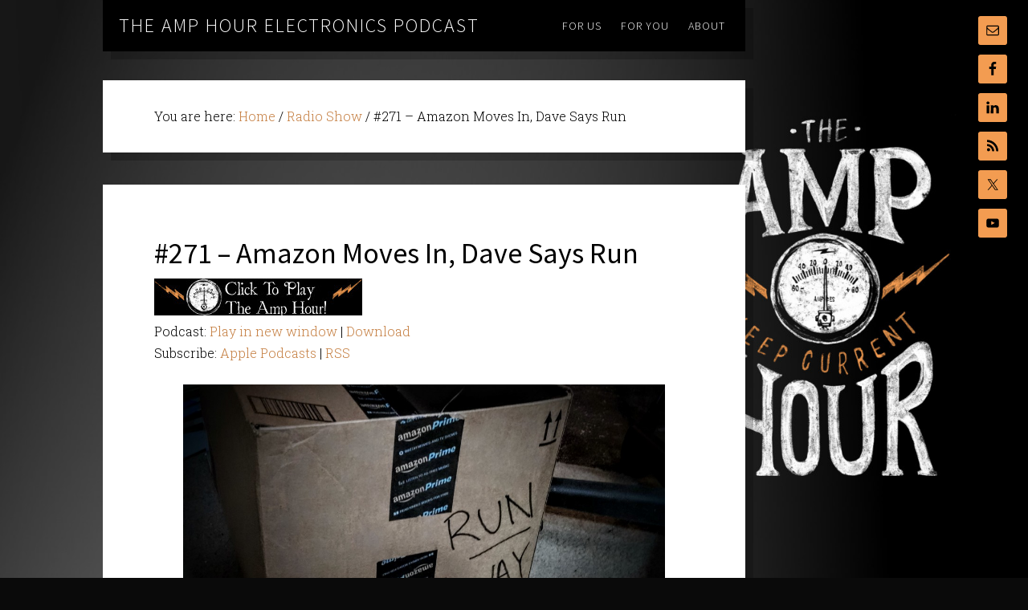

--- FILE ---
content_type: text/html; charset=UTF-8
request_url: https://theamphour.com/271-amazon-moves-in-dave-says-run/
body_size: 15392
content:
<!DOCTYPE html>
<html dir="ltr" lang="en-US" prefix="og: https://ogp.me/ns#">
<head >
<meta charset="UTF-8" />
<meta name="viewport" content="width=device-width, initial-scale=1" />
<title>Amazon Moves In, Dave Says Run | The Amp Hour Electronics Podcast</title>
<style>img:is([sizes="auto" i], [sizes^="auto," i]) { contain-intrinsic-size: 3000px 1500px }</style>
<!-- All in One SEO 4.8.8 - aioseo.com -->
<meta name="description" content="Amazon getting into the IoT space (offering a data service layer) prompts Dave to call the game for everyone else. Also chip mergers, die shrinks, end of life parts, open websites, conferences and more!" />
<meta name="robots" content="max-image-preview:large" />
<meta name="author" content="Chris Gammell"/>
<link rel="canonical" href="https://theamphour.com/271-amazon-moves-in-dave-says-run/" />
<meta name="generator" content="All in One SEO (AIOSEO) 4.8.8" />
<meta property="og:locale" content="en_US" />
<meta property="og:site_name" content="The Amp Hour Electronics Podcast | A weekly show about the trends in the electronic industry." />
<meta property="og:type" content="article" />
<meta property="og:title" content="Amazon Moves In, Dave Says Run | The Amp Hour Electronics Podcast" />
<meta property="og:description" content="Amazon getting into the IoT space (offering a data service layer) prompts Dave to call the game for everyone else. Also chip mergers, die shrinks, end of life parts, open websites, conferences and more!" />
<meta property="og:url" content="https://theamphour.com/271-amazon-moves-in-dave-says-run/" />
<meta property="article:published_time" content="2015-10-16T04:41:44+00:00" />
<meta property="article:modified_time" content="2015-10-16T04:46:32+00:00" />
<meta name="twitter:card" content="summary" />
<meta name="twitter:title" content="Amazon Moves In, Dave Says Run | The Amp Hour Electronics Podcast" />
<meta name="twitter:description" content="Amazon getting into the IoT space (offering a data service layer) prompts Dave to call the game for everyone else. Also chip mergers, die shrinks, end of life parts, open websites, conferences and more!" />
<script type="application/ld+json" class="aioseo-schema">
{"@context":"https:\/\/schema.org","@graph":[{"@type":"Article","@id":"https:\/\/theamphour.com\/271-amazon-moves-in-dave-says-run\/#article","name":"Amazon Moves In, Dave Says Run | The Amp Hour Electronics Podcast","headline":"#271 &#8211; Amazon Moves In, Dave Says Run","author":{"@id":"https:\/\/theamphour.com\/author\/chris-gammell\/#author"},"publisher":{"@id":"https:\/\/theamphour.com\/#organization"},"image":{"@type":"ImageObject","url":"https:\/\/theamphour.com\/wp-content\/uploads\/2015\/10\/Amazon_Run.jpg","@id":"https:\/\/theamphour.com\/271-amazon-moves-in-dave-says-run\/#articleImage","width":4320,"height":2432},"datePublished":"2015-10-15T23:41:44-04:00","dateModified":"2015-10-15T23:46:32-04:00","inLanguage":"en-US","commentCount":11,"mainEntityOfPage":{"@id":"https:\/\/theamphour.com\/271-amazon-moves-in-dave-says-run\/#webpage"},"isPartOf":{"@id":"https:\/\/theamphour.com\/271-amazon-moves-in-dave-says-run\/#webpage"},"articleSection":"Radio Show, Adafruit, Amazon, AMSAT, Analog Devices, analog.io, Electric Imp, IOT, LM567, Maxim Integrated, PIrate Electronics, Robotics, Skarp, SparkFun"},{"@type":"BreadcrumbList","@id":"https:\/\/theamphour.com\/271-amazon-moves-in-dave-says-run\/#breadcrumblist","itemListElement":[{"@type":"ListItem","@id":"https:\/\/theamphour.com#listItem","position":1,"name":"Home","item":"https:\/\/theamphour.com","nextItem":{"@type":"ListItem","@id":"https:\/\/theamphour.com\/category\/radio-show\/#listItem","name":"Radio Show"}},{"@type":"ListItem","@id":"https:\/\/theamphour.com\/category\/radio-show\/#listItem","position":2,"name":"Radio Show","item":"https:\/\/theamphour.com\/category\/radio-show\/","nextItem":{"@type":"ListItem","@id":"https:\/\/theamphour.com\/271-amazon-moves-in-dave-says-run\/#listItem","name":"#271 &#8211; Amazon Moves In, Dave Says Run"},"previousItem":{"@type":"ListItem","@id":"https:\/\/theamphour.com#listItem","name":"Home"}},{"@type":"ListItem","@id":"https:\/\/theamphour.com\/271-amazon-moves-in-dave-says-run\/#listItem","position":3,"name":"#271 &#8211; Amazon Moves In, Dave Says Run","previousItem":{"@type":"ListItem","@id":"https:\/\/theamphour.com\/category\/radio-show\/#listItem","name":"Radio Show"}}]},{"@type":"Organization","@id":"https:\/\/theamphour.com\/#organization","name":"The Amp Hour Electronics Podcast","description":"A weekly show about the trends in the electronic industry.","url":"https:\/\/theamphour.com\/"},{"@type":"Person","@id":"https:\/\/theamphour.com\/author\/chris-gammell\/#author","url":"https:\/\/theamphour.com\/author\/chris-gammell\/","name":"Chris Gammell","image":{"@type":"ImageObject","@id":"https:\/\/theamphour.com\/271-amazon-moves-in-dave-says-run\/#authorImage","url":"https:\/\/secure.gravatar.com\/avatar\/6226b2992607cfd4b9b19e4370b5f1fa682adffe31ae5cdaf0d834d7bc0d04b4?s=96&d=blank&r=g","width":96,"height":96,"caption":"Chris Gammell"}},{"@type":"WebPage","@id":"https:\/\/theamphour.com\/271-amazon-moves-in-dave-says-run\/#webpage","url":"https:\/\/theamphour.com\/271-amazon-moves-in-dave-says-run\/","name":"Amazon Moves In, Dave Says Run | The Amp Hour Electronics Podcast","description":"Amazon getting into the IoT space (offering a data service layer) prompts Dave to call the game for everyone else. Also chip mergers, die shrinks, end of life parts, open websites, conferences and more!","inLanguage":"en-US","isPartOf":{"@id":"https:\/\/theamphour.com\/#website"},"breadcrumb":{"@id":"https:\/\/theamphour.com\/271-amazon-moves-in-dave-says-run\/#breadcrumblist"},"author":{"@id":"https:\/\/theamphour.com\/author\/chris-gammell\/#author"},"creator":{"@id":"https:\/\/theamphour.com\/author\/chris-gammell\/#author"},"datePublished":"2015-10-15T23:41:44-04:00","dateModified":"2015-10-15T23:46:32-04:00"},{"@type":"WebSite","@id":"https:\/\/theamphour.com\/#website","url":"https:\/\/theamphour.com\/","name":"The Amp Hour Electronics Podcast","description":"A weekly show about the trends in the electronic industry.","inLanguage":"en-US","publisher":{"@id":"https:\/\/theamphour.com\/#organization"}}]}
</script>
<!-- All in One SEO -->
<link rel='dns-prefetch' href='//fonts.googleapis.com' />
<script type="text/javascript">
/* <![CDATA[ */
window._wpemojiSettings = {"baseUrl":"https:\/\/s.w.org\/images\/core\/emoji\/16.0.1\/72x72\/","ext":".png","svgUrl":"https:\/\/s.w.org\/images\/core\/emoji\/16.0.1\/svg\/","svgExt":".svg","source":{"concatemoji":"https:\/\/theamphour.com\/wp-includes\/js\/wp-emoji-release.min.js?ver=ebe89e5efdc09a7ad98685142588510e"}};
/*! This file is auto-generated */
!function(s,n){var o,i,e;function c(e){try{var t={supportTests:e,timestamp:(new Date).valueOf()};sessionStorage.setItem(o,JSON.stringify(t))}catch(e){}}function p(e,t,n){e.clearRect(0,0,e.canvas.width,e.canvas.height),e.fillText(t,0,0);var t=new Uint32Array(e.getImageData(0,0,e.canvas.width,e.canvas.height).data),a=(e.clearRect(0,0,e.canvas.width,e.canvas.height),e.fillText(n,0,0),new Uint32Array(e.getImageData(0,0,e.canvas.width,e.canvas.height).data));return t.every(function(e,t){return e===a[t]})}function u(e,t){e.clearRect(0,0,e.canvas.width,e.canvas.height),e.fillText(t,0,0);for(var n=e.getImageData(16,16,1,1),a=0;a<n.data.length;a++)if(0!==n.data[a])return!1;return!0}function f(e,t,n,a){switch(t){case"flag":return n(e,"\ud83c\udff3\ufe0f\u200d\u26a7\ufe0f","\ud83c\udff3\ufe0f\u200b\u26a7\ufe0f")?!1:!n(e,"\ud83c\udde8\ud83c\uddf6","\ud83c\udde8\u200b\ud83c\uddf6")&&!n(e,"\ud83c\udff4\udb40\udc67\udb40\udc62\udb40\udc65\udb40\udc6e\udb40\udc67\udb40\udc7f","\ud83c\udff4\u200b\udb40\udc67\u200b\udb40\udc62\u200b\udb40\udc65\u200b\udb40\udc6e\u200b\udb40\udc67\u200b\udb40\udc7f");case"emoji":return!a(e,"\ud83e\udedf")}return!1}function g(e,t,n,a){var r="undefined"!=typeof WorkerGlobalScope&&self instanceof WorkerGlobalScope?new OffscreenCanvas(300,150):s.createElement("canvas"),o=r.getContext("2d",{willReadFrequently:!0}),i=(o.textBaseline="top",o.font="600 32px Arial",{});return e.forEach(function(e){i[e]=t(o,e,n,a)}),i}function t(e){var t=s.createElement("script");t.src=e,t.defer=!0,s.head.appendChild(t)}"undefined"!=typeof Promise&&(o="wpEmojiSettingsSupports",i=["flag","emoji"],n.supports={everything:!0,everythingExceptFlag:!0},e=new Promise(function(e){s.addEventListener("DOMContentLoaded",e,{once:!0})}),new Promise(function(t){var n=function(){try{var e=JSON.parse(sessionStorage.getItem(o));if("object"==typeof e&&"number"==typeof e.timestamp&&(new Date).valueOf()<e.timestamp+604800&&"object"==typeof e.supportTests)return e.supportTests}catch(e){}return null}();if(!n){if("undefined"!=typeof Worker&&"undefined"!=typeof OffscreenCanvas&&"undefined"!=typeof URL&&URL.createObjectURL&&"undefined"!=typeof Blob)try{var e="postMessage("+g.toString()+"("+[JSON.stringify(i),f.toString(),p.toString(),u.toString()].join(",")+"));",a=new Blob([e],{type:"text/javascript"}),r=new Worker(URL.createObjectURL(a),{name:"wpTestEmojiSupports"});return void(r.onmessage=function(e){c(n=e.data),r.terminate(),t(n)})}catch(e){}c(n=g(i,f,p,u))}t(n)}).then(function(e){for(var t in e)n.supports[t]=e[t],n.supports.everything=n.supports.everything&&n.supports[t],"flag"!==t&&(n.supports.everythingExceptFlag=n.supports.everythingExceptFlag&&n.supports[t]);n.supports.everythingExceptFlag=n.supports.everythingExceptFlag&&!n.supports.flag,n.DOMReady=!1,n.readyCallback=function(){n.DOMReady=!0}}).then(function(){return e}).then(function(){var e;n.supports.everything||(n.readyCallback(),(e=n.source||{}).concatemoji?t(e.concatemoji):e.wpemoji&&e.twemoji&&(t(e.twemoji),t(e.wpemoji)))}))}((window,document),window._wpemojiSettings);
/* ]]> */
</script>
<link rel='stylesheet' id='the-411-pro-theme-css' href='//theamphour.com/wp-content/cache/wpfc-minified/8ts1onhm/fgtsi.css' type='text/css' media='all' />
<style id='wp-emoji-styles-inline-css' type='text/css'>
img.wp-smiley, img.emoji {
display: inline !important;
border: none !important;
box-shadow: none !important;
height: 1em !important;
width: 1em !important;
margin: 0 0.07em !important;
vertical-align: -0.1em !important;
background: none !important;
padding: 0 !important;
}
</style>
<link rel='stylesheet' id='wp-block-library-css' href='//theamphour.com/wp-content/cache/wpfc-minified/3210iuvs/fgtsi.css' type='text/css' media='all' />
<style id='classic-theme-styles-inline-css' type='text/css'>
/*! This file is auto-generated */
.wp-block-button__link{color:#fff;background-color:#32373c;border-radius:9999px;box-shadow:none;text-decoration:none;padding:calc(.667em + 2px) calc(1.333em + 2px);font-size:1.125em}.wp-block-file__button{background:#32373c;color:#fff;text-decoration:none}
</style>
<style id='powerpress-player-block-style-inline-css' type='text/css'>
</style>
<style id='global-styles-inline-css' type='text/css'>
:root{--wp--preset--aspect-ratio--square: 1;--wp--preset--aspect-ratio--4-3: 4/3;--wp--preset--aspect-ratio--3-4: 3/4;--wp--preset--aspect-ratio--3-2: 3/2;--wp--preset--aspect-ratio--2-3: 2/3;--wp--preset--aspect-ratio--16-9: 16/9;--wp--preset--aspect-ratio--9-16: 9/16;--wp--preset--color--black: #000000;--wp--preset--color--cyan-bluish-gray: #abb8c3;--wp--preset--color--white: #ffffff;--wp--preset--color--pale-pink: #f78da7;--wp--preset--color--vivid-red: #cf2e2e;--wp--preset--color--luminous-vivid-orange: #ff6900;--wp--preset--color--luminous-vivid-amber: #fcb900;--wp--preset--color--light-green-cyan: #7bdcb5;--wp--preset--color--vivid-green-cyan: #00d084;--wp--preset--color--pale-cyan-blue: #8ed1fc;--wp--preset--color--vivid-cyan-blue: #0693e3;--wp--preset--color--vivid-purple: #9b51e0;--wp--preset--gradient--vivid-cyan-blue-to-vivid-purple: linear-gradient(135deg,rgba(6,147,227,1) 0%,rgb(155,81,224) 100%);--wp--preset--gradient--light-green-cyan-to-vivid-green-cyan: linear-gradient(135deg,rgb(122,220,180) 0%,rgb(0,208,130) 100%);--wp--preset--gradient--luminous-vivid-amber-to-luminous-vivid-orange: linear-gradient(135deg,rgba(252,185,0,1) 0%,rgba(255,105,0,1) 100%);--wp--preset--gradient--luminous-vivid-orange-to-vivid-red: linear-gradient(135deg,rgba(255,105,0,1) 0%,rgb(207,46,46) 100%);--wp--preset--gradient--very-light-gray-to-cyan-bluish-gray: linear-gradient(135deg,rgb(238,238,238) 0%,rgb(169,184,195) 100%);--wp--preset--gradient--cool-to-warm-spectrum: linear-gradient(135deg,rgb(74,234,220) 0%,rgb(151,120,209) 20%,rgb(207,42,186) 40%,rgb(238,44,130) 60%,rgb(251,105,98) 80%,rgb(254,248,76) 100%);--wp--preset--gradient--blush-light-purple: linear-gradient(135deg,rgb(255,206,236) 0%,rgb(152,150,240) 100%);--wp--preset--gradient--blush-bordeaux: linear-gradient(135deg,rgb(254,205,165) 0%,rgb(254,45,45) 50%,rgb(107,0,62) 100%);--wp--preset--gradient--luminous-dusk: linear-gradient(135deg,rgb(255,203,112) 0%,rgb(199,81,192) 50%,rgb(65,88,208) 100%);--wp--preset--gradient--pale-ocean: linear-gradient(135deg,rgb(255,245,203) 0%,rgb(182,227,212) 50%,rgb(51,167,181) 100%);--wp--preset--gradient--electric-grass: linear-gradient(135deg,rgb(202,248,128) 0%,rgb(113,206,126) 100%);--wp--preset--gradient--midnight: linear-gradient(135deg,rgb(2,3,129) 0%,rgb(40,116,252) 100%);--wp--preset--font-size--small: 13px;--wp--preset--font-size--medium: 20px;--wp--preset--font-size--large: 36px;--wp--preset--font-size--x-large: 42px;--wp--preset--spacing--20: 0.44rem;--wp--preset--spacing--30: 0.67rem;--wp--preset--spacing--40: 1rem;--wp--preset--spacing--50: 1.5rem;--wp--preset--spacing--60: 2.25rem;--wp--preset--spacing--70: 3.38rem;--wp--preset--spacing--80: 5.06rem;--wp--preset--shadow--natural: 6px 6px 9px rgba(0, 0, 0, 0.2);--wp--preset--shadow--deep: 12px 12px 50px rgba(0, 0, 0, 0.4);--wp--preset--shadow--sharp: 6px 6px 0px rgba(0, 0, 0, 0.2);--wp--preset--shadow--outlined: 6px 6px 0px -3px rgba(255, 255, 255, 1), 6px 6px rgba(0, 0, 0, 1);--wp--preset--shadow--crisp: 6px 6px 0px rgba(0, 0, 0, 1);}:where(.is-layout-flex){gap: 0.5em;}:where(.is-layout-grid){gap: 0.5em;}body .is-layout-flex{display: flex;}.is-layout-flex{flex-wrap: wrap;align-items: center;}.is-layout-flex > :is(*, div){margin: 0;}body .is-layout-grid{display: grid;}.is-layout-grid > :is(*, div){margin: 0;}:where(.wp-block-columns.is-layout-flex){gap: 2em;}:where(.wp-block-columns.is-layout-grid){gap: 2em;}:where(.wp-block-post-template.is-layout-flex){gap: 1.25em;}:where(.wp-block-post-template.is-layout-grid){gap: 1.25em;}.has-black-color{color: var(--wp--preset--color--black) !important;}.has-cyan-bluish-gray-color{color: var(--wp--preset--color--cyan-bluish-gray) !important;}.has-white-color{color: var(--wp--preset--color--white) !important;}.has-pale-pink-color{color: var(--wp--preset--color--pale-pink) !important;}.has-vivid-red-color{color: var(--wp--preset--color--vivid-red) !important;}.has-luminous-vivid-orange-color{color: var(--wp--preset--color--luminous-vivid-orange) !important;}.has-luminous-vivid-amber-color{color: var(--wp--preset--color--luminous-vivid-amber) !important;}.has-light-green-cyan-color{color: var(--wp--preset--color--light-green-cyan) !important;}.has-vivid-green-cyan-color{color: var(--wp--preset--color--vivid-green-cyan) !important;}.has-pale-cyan-blue-color{color: var(--wp--preset--color--pale-cyan-blue) !important;}.has-vivid-cyan-blue-color{color: var(--wp--preset--color--vivid-cyan-blue) !important;}.has-vivid-purple-color{color: var(--wp--preset--color--vivid-purple) !important;}.has-black-background-color{background-color: var(--wp--preset--color--black) !important;}.has-cyan-bluish-gray-background-color{background-color: var(--wp--preset--color--cyan-bluish-gray) !important;}.has-white-background-color{background-color: var(--wp--preset--color--white) !important;}.has-pale-pink-background-color{background-color: var(--wp--preset--color--pale-pink) !important;}.has-vivid-red-background-color{background-color: var(--wp--preset--color--vivid-red) !important;}.has-luminous-vivid-orange-background-color{background-color: var(--wp--preset--color--luminous-vivid-orange) !important;}.has-luminous-vivid-amber-background-color{background-color: var(--wp--preset--color--luminous-vivid-amber) !important;}.has-light-green-cyan-background-color{background-color: var(--wp--preset--color--light-green-cyan) !important;}.has-vivid-green-cyan-background-color{background-color: var(--wp--preset--color--vivid-green-cyan) !important;}.has-pale-cyan-blue-background-color{background-color: var(--wp--preset--color--pale-cyan-blue) !important;}.has-vivid-cyan-blue-background-color{background-color: var(--wp--preset--color--vivid-cyan-blue) !important;}.has-vivid-purple-background-color{background-color: var(--wp--preset--color--vivid-purple) !important;}.has-black-border-color{border-color: var(--wp--preset--color--black) !important;}.has-cyan-bluish-gray-border-color{border-color: var(--wp--preset--color--cyan-bluish-gray) !important;}.has-white-border-color{border-color: var(--wp--preset--color--white) !important;}.has-pale-pink-border-color{border-color: var(--wp--preset--color--pale-pink) !important;}.has-vivid-red-border-color{border-color: var(--wp--preset--color--vivid-red) !important;}.has-luminous-vivid-orange-border-color{border-color: var(--wp--preset--color--luminous-vivid-orange) !important;}.has-luminous-vivid-amber-border-color{border-color: var(--wp--preset--color--luminous-vivid-amber) !important;}.has-light-green-cyan-border-color{border-color: var(--wp--preset--color--light-green-cyan) !important;}.has-vivid-green-cyan-border-color{border-color: var(--wp--preset--color--vivid-green-cyan) !important;}.has-pale-cyan-blue-border-color{border-color: var(--wp--preset--color--pale-cyan-blue) !important;}.has-vivid-cyan-blue-border-color{border-color: var(--wp--preset--color--vivid-cyan-blue) !important;}.has-vivid-purple-border-color{border-color: var(--wp--preset--color--vivid-purple) !important;}.has-vivid-cyan-blue-to-vivid-purple-gradient-background{background: var(--wp--preset--gradient--vivid-cyan-blue-to-vivid-purple) !important;}.has-light-green-cyan-to-vivid-green-cyan-gradient-background{background: var(--wp--preset--gradient--light-green-cyan-to-vivid-green-cyan) !important;}.has-luminous-vivid-amber-to-luminous-vivid-orange-gradient-background{background: var(--wp--preset--gradient--luminous-vivid-amber-to-luminous-vivid-orange) !important;}.has-luminous-vivid-orange-to-vivid-red-gradient-background{background: var(--wp--preset--gradient--luminous-vivid-orange-to-vivid-red) !important;}.has-very-light-gray-to-cyan-bluish-gray-gradient-background{background: var(--wp--preset--gradient--very-light-gray-to-cyan-bluish-gray) !important;}.has-cool-to-warm-spectrum-gradient-background{background: var(--wp--preset--gradient--cool-to-warm-spectrum) !important;}.has-blush-light-purple-gradient-background{background: var(--wp--preset--gradient--blush-light-purple) !important;}.has-blush-bordeaux-gradient-background{background: var(--wp--preset--gradient--blush-bordeaux) !important;}.has-luminous-dusk-gradient-background{background: var(--wp--preset--gradient--luminous-dusk) !important;}.has-pale-ocean-gradient-background{background: var(--wp--preset--gradient--pale-ocean) !important;}.has-electric-grass-gradient-background{background: var(--wp--preset--gradient--electric-grass) !important;}.has-midnight-gradient-background{background: var(--wp--preset--gradient--midnight) !important;}.has-small-font-size{font-size: var(--wp--preset--font-size--small) !important;}.has-medium-font-size{font-size: var(--wp--preset--font-size--medium) !important;}.has-large-font-size{font-size: var(--wp--preset--font-size--large) !important;}.has-x-large-font-size{font-size: var(--wp--preset--font-size--x-large) !important;}
:where(.wp-block-post-template.is-layout-flex){gap: 1.25em;}:where(.wp-block-post-template.is-layout-grid){gap: 1.25em;}
:where(.wp-block-columns.is-layout-flex){gap: 2em;}:where(.wp-block-columns.is-layout-grid){gap: 2em;}
:root :where(.wp-block-pullquote){font-size: 1.5em;line-height: 1.6;}
</style>
<link rel='stylesheet' id='wpa-css-css' href='//theamphour.com/wp-content/cache/wpfc-minified/8iihygcw/848qv.css' type='text/css' media='all' />
<link rel='stylesheet' id='child-pages-shortcode-css-css' href='//theamphour.com/wp-content/cache/wpfc-minified/qtr3xen0/fgtsi.css' type='text/css' media='all' />
<link rel='stylesheet' id='google-font-css' href='//fonts.googleapis.com/css?family=Source+Sans+Pro%3A300%2C400%7CRoboto+Slab%3A300%2C400&#038;ver=1.0' type='text/css' media='all' />
<link rel='stylesheet' id='simple-social-icons-font-css' href='//theamphour.com/wp-content/cache/wpfc-minified/7aw0ylrx/fgtsi.css' type='text/css' media='all' />
<script type="text/javascript" src="https://theamphour.com/wp-includes/js/jquery/jquery.min.js?ver=3.7.1" id="jquery-core-js"></script>
<script type="text/javascript" src="https://theamphour.com/wp-includes/js/jquery/jquery-migrate.min.js?ver=3.4.1" id="jquery-migrate-js"></script>
<script type="text/javascript" src="https://theamphour.com/wp-content/plugins/child-pages-shortcode/js/child-pages-shortcode.min.js?ver=1.1.4" id="child-pages-shortcode-js"></script>
<script type="text/javascript" src="https://theamphour.com/wp-content/themes/the-411-pro/js/responsive-menu.js?ver=1.0.0" id="the-411-responsive-menu-js"></script>
<script type="text/javascript" src="https://theamphour.com/wp-content/themes/the-411-pro/js/backstretch.js?ver=1.0.0" id="the-411-backstretch-js"></script>
<script type="text/javascript" id="the-411-backstretch-set-js-extra">
/* <![CDATA[ */
var BackStretchImg = {"src":"https:\/\/theamphour.com\/wp-content\/uploads\/2013\/12\/bg-tah2.jpg"};
/* ]]> */
</script>
<script type="text/javascript" src="https://theamphour.com/wp-content/themes/the-411-pro/js/backstretch-set.js?ver=1.0.0" id="the-411-backstretch-set-js"></script>
<link rel="https://api.w.org/" href="https://theamphour.com/wp-json/" /><link rel="alternate" title="JSON" type="application/json" href="https://theamphour.com/wp-json/wp/v2/posts/4296" /><link rel="EditURI" type="application/rsd+xml" title="RSD" href="https://theamphour.com/xmlrpc.php?rsd" />
<link rel='shortlink' href='https://theamphour.com/?p=4296' />
<link rel="alternate" title="oEmbed (JSON)" type="application/json+oembed" href="https://theamphour.com/wp-json/oembed/1.0/embed?url=https%3A%2F%2Ftheamphour.com%2F271-amazon-moves-in-dave-says-run%2F" />
<link rel="alternate" title="oEmbed (XML)" type="text/xml+oembed" href="https://theamphour.com/wp-json/oembed/1.0/embed?url=https%3A%2F%2Ftheamphour.com%2F271-amazon-moves-in-dave-says-run%2F&#038;format=xml" />
<script type="text/javascript"><!--
function powerpress_pinw(pinw_url){window.open(pinw_url, 'PowerPressPlayer','toolbar=0,status=0,resizable=1,width=460,height=320');	return false;}
//-->
// tabnab protection
window.addEventListener('load', function () {
// make all links have rel="noopener noreferrer"
document.querySelectorAll('a[target="_blank"]').forEach(link => {
link.setAttribute('rel', 'noopener noreferrer');
});
});
</script>
<link rel="pingback" href="https://theamphour.com/xmlrpc.php" />
<style>body { background-color: #0a0a0a; }</style>
<link rel="icon" href="https://theamphour.com/wp-content/uploads/2025/01/cropped-TAH_2025-32x32.png" sizes="32x32" />
<link rel="icon" href="https://theamphour.com/wp-content/uploads/2025/01/cropped-TAH_2025-192x192.png" sizes="192x192" />
<link rel="apple-touch-icon" href="https://theamphour.com/wp-content/uploads/2025/01/cropped-TAH_2025-180x180.png" />
<meta name="msapplication-TileImage" content="https://theamphour.com/wp-content/uploads/2025/01/cropped-TAH_2025-270x270.png" />
</head>
<body class="wp-singular post-template-default single single-post postid-4296 single-format-standard custom-background wp-theme-genesis wp-child-theme-the-411-pro full-width-content genesis-breadcrumbs-visible genesis-footer-widgets-hidden" itemscope itemtype="https://schema.org/WebPage"><div class="site-container"><header class="site-header" itemscope itemtype="https://schema.org/WPHeader"><div class="wrap"><div class="title-area"><p class="site-title" itemprop="headline"><a href="https://theamphour.com/">The Amp Hour Electronics Podcast</a></p><p class="site-description" itemprop="description">A weekly show about the trends in the electronic industry.</p></div><div class="widget-area header-widget-area"><section id="nav_menu-2" class="widget widget_nav_menu"><div class="widget-wrap"><nav class="nav-header" itemscope itemtype="https://schema.org/SiteNavigationElement"><ul id="menu-411" class="menu genesis-nav-menu"><li id="menu-item-3687" class="menu-item menu-item-type-custom menu-item-object-custom menu-item-has-children menu-item-3687"><a href="#" itemprop="url"><span itemprop="name">For Us</span></a>
<ul class="sub-menu">
<li id="menu-item-3390" class="menu-item menu-item-type-post_type menu-item-object-page menu-item-3390"><a href="https://theamphour.com/help-us-out/donate-2/" itemprop="url"><span itemprop="name">Donate</span></a></li>
<li id="menu-item-3391" class="menu-item menu-item-type-post_type menu-item-object-page menu-item-3391"><a href="https://theamphour.com/help-us-out/link-here/" itemprop="url"><span itemprop="name">Link Here!</span></a></li>
<li id="menu-item-3385" class="menu-item menu-item-type-post_type menu-item-object-page menu-item-has-children menu-item-3385"><a href="https://theamphour.com/suggestions-2/" itemprop="url"><span itemprop="name">Suggest</span></a>
<ul class="sub-menu">
<li id="menu-item-3386" class="menu-item menu-item-type-post_type menu-item-object-page menu-item-3386"><a href="https://theamphour.com/suggestions-2/guest-suggestions/" itemprop="url"><span itemprop="name">Guest Suggestions</span></a></li>
<li id="menu-item-3387" class="menu-item menu-item-type-post_type menu-item-object-page menu-item-3387"><a target="_blank" href="http://reddit.com/r/TheAmpHour#new_tab" itemprop="url"><span itemprop="name">Story Suggestions</span></a></li>
<li id="menu-item-3388" class="menu-item menu-item-type-post_type menu-item-object-page menu-item-3388"><a href="https://theamphour.com/suggestions-2/wbotw/" itemprop="url"><span itemprop="name">Feature My Workbench!</span></a></li>
</ul>
</li>
<li id="menu-item-3392" class="menu-item menu-item-type-post_type menu-item-object-page menu-item-3392"><a href="https://theamphour.com/help-us-out/advertising/" itemprop="url"><span itemprop="name">Advertising</span></a></li>
</ul>
</li>
<li id="menu-item-3686" class="menu-item menu-item-type-custom menu-item-object-custom menu-item-has-children menu-item-3686"><a href="#" itemprop="url"><span itemprop="name">For You</span></a>
<ul class="sub-menu">
<li id="menu-item-3396" class="menu-item menu-item-type-post_type menu-item-object-page menu-item-3396"><a href="https://theamphour.com/episodes/" title="Episodes" itemprop="url"><span itemprop="name">Episode Index</span></a></li>
<li id="menu-item-4236" class="menu-item menu-item-type-custom menu-item-object-custom menu-item-4236"><a href="https://theamphour.com/category/guests" itemprop="url"><span itemprop="name">Guest Episodes</span></a></li>
<li id="menu-item-4228" class="menu-item menu-item-type-custom menu-item-object-custom menu-item-4228"><a href="https://contextualelectronics.com/product-category/apparel/the-amp-hour-apparel/" itemprop="url"><span itemprop="name">Buy Stuff</span></a></li>
</ul>
</li>
<li id="menu-item-3689" class="menu-item menu-item-type-custom menu-item-object-custom menu-item-3689"><a href="https://theamphour.com/about" itemprop="url"><span itemprop="name">About</span></a></li>
</ul></nav></div></section>
</div></div></header><div class="site-extras"><div class="social-icons"><section id="simple-social-icons-2" class="widget simple-social-icons"><div class="widget-wrap"><ul class="alignleft"><li class="ssi-email"><a href="mailto:feedback@theamphour.com" ><svg role="img" class="social-email" aria-labelledby="social-email-2"><title id="social-email-2">Email</title><use xlink:href="https://theamphour.com/wp-content/plugins/simple-social-icons/symbol-defs.svg#social-email"></use></svg></a></li><li class="ssi-facebook"><a href="https://www.facebook.com/TheAmpHour/" target="_blank" rel="noopener noreferrer"><svg role="img" class="social-facebook" aria-labelledby="social-facebook-2"><title id="social-facebook-2">Facebook</title><use xlink:href="https://theamphour.com/wp-content/plugins/simple-social-icons/symbol-defs.svg#social-facebook"></use></svg></a></li><li class="ssi-linkedin"><a href="https://www.linkedin.com/company/the-amp-hour-radio-show/" target="_blank" rel="noopener noreferrer"><svg role="img" class="social-linkedin" aria-labelledby="social-linkedin-2"><title id="social-linkedin-2">LinkedIn</title><use xlink:href="https://theamphour.com/wp-content/plugins/simple-social-icons/symbol-defs.svg#social-linkedin"></use></svg></a></li><li class="ssi-rss"><a href="https://theamphour.com/feed/podcast/" target="_blank" rel="noopener noreferrer"><svg role="img" class="social-rss" aria-labelledby="social-rss-2"><title id="social-rss-2">RSS</title><use xlink:href="https://theamphour.com/wp-content/plugins/simple-social-icons/symbol-defs.svg#social-rss"></use></svg></a></li><li class="ssi-twitter"><a href="https://twitter.com/theamphour" target="_blank" rel="noopener noreferrer"><svg role="img" class="social-twitter" aria-labelledby="social-twitter-2"><title id="social-twitter-2">Twitter</title><use xlink:href="https://theamphour.com/wp-content/plugins/simple-social-icons/symbol-defs.svg#social-twitter"></use></svg></a></li><li class="ssi-youtube"><a href="https://www.youtube.com/user/TheAmpHour" target="_blank" rel="noopener noreferrer"><svg role="img" class="social-youtube" aria-labelledby="social-youtube-2"><title id="social-youtube-2">YouTube</title><use xlink:href="https://theamphour.com/wp-content/plugins/simple-social-icons/symbol-defs.svg#social-youtube"></use></svg></a></li></ul></div></section>
</div></div><div class="site-inner"><div class="content-sidebar-wrap"><main class="content"><div class="breadcrumb" itemscope itemtype="https://schema.org/BreadcrumbList">You are here: <span class="breadcrumb-link-wrap" itemprop="itemListElement" itemscope itemtype="https://schema.org/ListItem"><a class="breadcrumb-link" href="https://theamphour.com/" itemprop="item"><span class="breadcrumb-link-text-wrap" itemprop="name">Home</span></a><meta itemprop="position" content="1"></span> <span aria-label="breadcrumb separator">/</span> <span class="breadcrumb-link-wrap" itemprop="itemListElement" itemscope itemtype="https://schema.org/ListItem"><a class="breadcrumb-link" href="https://theamphour.com/category/radio-show/" itemprop="item"><span class="breadcrumb-link-text-wrap" itemprop="name">Radio Show</span></a><meta itemprop="position" content="2"></span> <span aria-label="breadcrumb separator">/</span> #271 &#8211; Amazon Moves In, Dave Says Run</div><article class="post-4296 post type-post status-publish format-standard category-radio-show tag-adafruit tag-amazon tag-amsat tag-analog-devices tag-analog-io tag-electric-imp tag-iot tag-lm567 tag-maxim-integrated tag-pirate-electronics tag-robotics tag-skarp tag-sparkfun entry" aria-label="#271 &#8211; Amazon Moves In, Dave Says Run" itemscope itemtype="https://schema.org/CreativeWork"><header class="entry-header"><h1 class="entry-title" itemprop="headline">#271 &#8211; Amazon Moves In, Dave Says Run</h1>
</header><div class="entry-content" itemprop="text"><div class="powerpress_player" id="powerpress_player_9681"><a href="http://traffic.libsyn.com/theamphour/TheAmpHour-271-AmazonMovesInDaveSaysRun.mp3" title="Play" onclick="return powerpress_embed_html5a('9681','http://traffic.libsyn.com/theamphour/TheAmpHour-271-AmazonMovesInDaveSaysRun.mp3');" target="_blank"><img decoding="async" src="https://theamphour.com/wp-content/uploads/powerpress/TAH-playbutton-100.jpg" title="Play" alt="Play" style="border:0;" /></a></div>
<p class="powerpress_links powerpress_links_mp3" style="margin-bottom: 1px !important;">Podcast: <a href="http://traffic.libsyn.com/theamphour/TheAmpHour-271-AmazonMovesInDaveSaysRun.mp3" class="powerpress_link_pinw" target="_blank" title="Play in new window" onclick="return powerpress_pinw('https://theamphour.com/?powerpress_pinw=4296-podcast');" rel="nofollow">Play in new window</a> | <a href="http://traffic.libsyn.com/theamphour/TheAmpHour-271-AmazonMovesInDaveSaysRun.mp3" class="powerpress_link_d" title="Download" rel="nofollow" download="TheAmpHour-271-AmazonMovesInDaveSaysRun.mp3">Download</a></p><p class="powerpress_links powerpress_subscribe_links">Subscribe: <a href="https://theamphour.com/feed/podcast/?mt=2&amp;ls=1" class="powerpress_link_subscribe powerpress_link_subscribe_itunes" target="_blank" title="Subscribe on Apple Podcasts" rel="nofollow">Apple Podcasts</a> | <a href="https://theamphour.com/feed/podcast/" class="powerpress_link_subscribe powerpress_link_subscribe_rss" target="_blank" title="Subscribe via RSS" rel="nofollow">RSS</a></p>
<p><a href="http://amazon.com"><img decoding="async" class="aligncenter wp-image-4299" src="https://theamphour.com/wp-content/uploads/2015/10/Amazon_Run-1024x576.jpg" alt="Amazon_Run" width="600" height="338" srcset="https://theamphour.com/wp-content/uploads/2015/10/Amazon_Run-1024x576.jpg 1024w, https://theamphour.com/wp-content/uploads/2015/10/Amazon_Run-300x169.jpg 300w" sizes="(max-width: 600px) 100vw, 600px" /></a></p>
<ul>
<li><a href="http://www.forbes.com/sites/janakirammsv/2015/10/13/aws-iot-amazons-knock-out-punch-to-the-competition/">Amazon is getting into the IoT cloud business</a>.</li>
<li>Chris views this similarly as <a href="https://electricimp.com/">Electric Imp</a> with the server and the client (the small battery powered device). <a href="https://theamphour.com/202-an-interview-with-brandon-harris-impish-internet-iamatology/">Brandon was on the show</a> talking about it.</li>
<li>It&#8217;s not always just pushing commands down to a battery device. Sometimes the devices publish to graphing services like <a href="http://analog.io">analog.io</a>/<a href="http://imp.guru" rel="nofollow">imp.guru</a>.</li>
<li><a href="https://io.adafruit.com/">Adafruit</a> and <a href="https://data.sparkfun.com/" rel="nofollow">Sparkfun</a> also have publishing services, which Dave thinks will be hopeless against a service like Amazon.</li>
<li><a href="http://aws.amazon.com/iot/getting-started/#kits">Amazon has a set of development boards that already work with the service</a>.</li>
<li>While Dave doesn&#8217;t think the second place people will work, he has uploaded videos to <a href="http://www.dailymotion.com/us">Daily Motion</a> (vs YouTube) as a hedge in case they ever usurp the big dogs.</li>
<li><span style="line-height: 1.5;"><a href="http://pirateselectronics.com/">Pirate Electronics</a> is a nice electronics educational program online. However, they recently wrote about why <a href="https://medium.com/@stphanerecouvreur/microcontrollers-why-are-we-betting-on-python-2fc9eaaa23fb" rel="nofollow">they chose Python for microcontrollers</a> (which aren&#8217;t actually micros), which seems like they are optimizing for the wrong thing.</span></li>
<li>National is <a href="http://www.eevblog.com/forum/projects/the-chippocolypse-is-coming!/">making some older parts EOL</a>, though it may be that it&#8217;s only certain versions of chips (packages, lead free, etc). <span style="line-height: 1.5;"><a href="http://www.ti.com/product/lm567" rel="nofollow">The LM567</a>, a tone detection chip, is on the list of EOL.</span></li>
<li><span style="line-height: 1.5;">Dave asks about <a href="https://en.wikipedia.org/wiki/Die_shrink">how a die shrink works at a fab</a>. </span></li>
<li><span style="line-height: 1.5;"><a href="http://www.bloomberg.com/news/articles/2015-10-14/analog-devices-maxim-said-to-be-in-merger-talks-to-gain-scale?cmpid=linkedin.company" rel="nofollow">Analog and Maxim Integrated may soon be&#8230;.integrated</a>. What will we call them, </span><span style="line-height: 1.5;">Maximalog?</span></li>
<li><span style="line-height: 1.5;">There have been over $110B in mergers so far this year.</span></li>
<li><span style="line-height: 1.5;">Dave remembers how Maxim released new databooks consistently. Referencing the parts contained within required the cross reference in the index. </span></li>
<li><span style="line-height: 1.5;"><a href="http://blog.parts.io/open-parts-io/" rel="nofollow">Parts.io is now fully open to the public</a>, no registration required. Chris was also on <a href="http://thesparkgap.net/post/131176820983/the-spark-gap-podcast-episode-41">The </a></span><span style="line-height: 1.5;"><a href="http://thesparkgap.net/post/131176820983/the-spark-gap-podcast-episode-41">Sparkgap Podcast talking about how to find op amps</a> (and Parts.io as an extension of that). </span></li>
<li>The conference that Chris is helping set up <a href="https://hackaday.io/superconference/">(The Hackaday Superconference) is now open for registering for tickets</a>.</li>
<li>There will soon be <a href="http://www.dailymail.co.uk/news/article-3270237/Qantas-plans-fly-non-stop-Perth-London-19-hours-2017-making-longest-commercial-flight-world.html">a 19 hour flight from Perth to London</a>. Dave recalls traveling 48 hours (with time changes) to get to Europe.</li>
<li><span style="line-height: 1.5;">You can communicate with <a href="http://www.amsat.org/?page_id=4532">the Amsat Fox-1</a>, which is now in orbit. </span></li>
<li><span style="line-height: 1.5;">Chris is back on the robots train. What won&#8217;t automation and <a href="http://robohub.org/in-situ-fabricator-an- autonomous-construction-robot/" rel="nofollow">robotics do into the future</a>? </span></li>
<li><span style="line-height: 1.5;"><a href="http://www.eevblog.com/forum/crowd-funded-projects/shaving-with-laser/msg776208/#msg776208">The Skarp had funding suspended on Kickstarter</a>. What does this say about future projects that have a &#8220;prototype&#8221;.</span></li>
</ul>
<!--<rdf:RDF xmlns:rdf="http://www.w3.org/1999/02/22-rdf-syntax-ns#"
xmlns:dc="http://purl.org/dc/elements/1.1/"
xmlns:trackback="http://madskills.com/public/xml/rss/module/trackback/">
<rdf:Description rdf:about="https://theamphour.com/271-amazon-moves-in-dave-says-run/"
dc:identifier="https://theamphour.com/271-amazon-moves-in-dave-says-run/"
dc:title="#271 &#8211; Amazon Moves In, Dave Says Run"
trackback:ping="https://theamphour.com/271-amazon-moves-in-dave-says-run/trackback/" />
</rdf:RDF>-->
</div><footer class="entry-footer"></footer></article><div class="entry-comments" id="comments"><h3>Comments</h3><ol class="comment-list">
<li class="comment even thread-even depth-1" id="comment-26816">
<article id="article-comment-26816" itemprop="comment" itemscope itemtype="https://schema.org/Comment">
<header class="comment-header">
<p class="comment-author" itemprop="author" itemscope itemtype="https://schema.org/Person">
<img alt='' src='https://secure.gravatar.com/avatar/25437e9590c14ca5feb66a43fa416f391c92abd3007ef01b01a42093fb521a53?s=96&#038;d=blank&#038;r=g' srcset='https://secure.gravatar.com/avatar/25437e9590c14ca5feb66a43fa416f391c92abd3007ef01b01a42093fb521a53?s=192&#038;d=blank&#038;r=g 2x' class='avatar avatar-96 photo' height='96' width='96' decoding='async'/><span class="comment-author-name" itemprop="name"><a href="http://www.knackes.com" class="comment-author-link" rel="external nofollow" itemprop="url">Pixel_K</a></span> <span class="says">says</span>			</p>
<p class="comment-meta"><time class="comment-time" datetime="2015-10-17T04:46:40-04:00" itemprop="datePublished"><a class="comment-time-link" href="https://theamphour.com/271-amazon-moves-in-dave-says-run/#comment-26816" itemprop="url">October 17, 2015 at 4:46 am</a></time></p>		</header>
<div class="comment-content" itemprop="text">
<p>Great show as always !<br />
Skarp has no working prototype. A working prototype should at least be able to fulfill one of the claimed benefit of the product.  Quick nah, Not burning nah, Portable nah,  working on a triple A nah. For me they didn&#8217;t demonstrate anything. Sure there were poorer built projects that got through, and kickstarter should be shamed for that, but Skarp getting the boot is not a loss for any sane person out there.</p>
<p>I never liked the electric imp or the spark because they&#8217;re closed (source and hardware) and if the backend website shuts down you&#8217;re left with a pricey piece of garbage. All the doodads that force you to go by their own web-service only should die quickly or open up. I have a spark sitting on my junk pile just for that reason and it&#8217;s the only kickstarter I regret funding.</p>
<p>I hope the amazon solution will be open source, but I have to see the fact before getting excited.</p>
</div>
</article>
<ul class="children">
<li class="comment odd alt depth-2" id="comment-26826">
<article id="article-comment-26826" itemprop="comment" itemscope itemtype="https://schema.org/Comment">
<header class="comment-header">
<p class="comment-author" itemprop="author" itemscope itemtype="https://schema.org/Person">
<img alt='' src='https://secure.gravatar.com/avatar/b53c61958d1b03fdaff5214834014b62709f4b7d0f72dc199762ec9c6f3b115d?s=96&#038;d=blank&#038;r=g' srcset='https://secure.gravatar.com/avatar/b53c61958d1b03fdaff5214834014b62709f4b7d0f72dc199762ec9c6f3b115d?s=192&#038;d=blank&#038;r=g 2x' class='avatar avatar-96 photo' height='96' width='96' loading='lazy' decoding='async'/><span class="comment-author-name" itemprop="name">Mark</span> <span class="says">says</span>			</p>
<p class="comment-meta"><time class="comment-time" datetime="2015-10-19T12:08:51-04:00" itemprop="datePublished"><a class="comment-time-link" href="https://theamphour.com/271-amazon-moves-in-dave-says-run/#comment-26826" itemprop="url">October 19, 2015 at 12:08 pm</a></time></p>		</header>
<div class="comment-content" itemprop="text">
<p>I have this concern about &#8220;if the backend website shuts down&#8221;.  Interestingly the market seems to have had an affect on electric imp because now they have 4 tiers of the cloud service including one that appears to allow total independence.  There is a new-to-me term on their site called &#8220;software escrow&#8221; in their marketing literature.</p>
<p>little bit off-topic but another example is LastPass, a password manager that was doing nicely but then got acquired by an unpopular company.  What happens if you &#8216;invest&#8217; in any solution and then it goes downhill.  My first experience with this was when my family bought Betamax instead of VHS : O</p>
</div>
</article>
</li><!-- #comment-## -->
</ul><!-- .children -->
</li><!-- #comment-## -->
<li class="comment even thread-odd thread-alt depth-1" id="comment-26817">
<article id="article-comment-26817" itemprop="comment" itemscope itemtype="https://schema.org/Comment">
<header class="comment-header">
<p class="comment-author" itemprop="author" itemscope itemtype="https://schema.org/Person">
<img alt='' src='https://secure.gravatar.com/avatar/2d4728ca57fb33d00cb5331cf42f2523ce38ebd3d9ed9d9ae7bcbb3a85af8fd7?s=96&#038;d=blank&#038;r=g' srcset='https://secure.gravatar.com/avatar/2d4728ca57fb33d00cb5331cf42f2523ce38ebd3d9ed9d9ae7bcbb3a85af8fd7?s=192&#038;d=blank&#038;r=g 2x' class='avatar avatar-96 photo' height='96' width='96' loading='lazy' decoding='async'/><span class="comment-author-name" itemprop="name"><a href="http://twitter.com/ru4mj12" class="comment-author-link" rel="external nofollow" itemprop="url">ru4mj12 (@ru4mj12)</a></span> <span class="says">says</span>			</p>
<p class="comment-meta"><time class="comment-time" datetime="2015-10-17T10:38:57-04:00" itemprop="datePublished"><a class="comment-time-link" href="https://theamphour.com/271-amazon-moves-in-dave-says-run/#comment-26817" itemprop="url">October 17, 2015 at 10:38 am</a></time></p>		</header>
<div class="comment-content" itemprop="text">
<p>Even corporate giants like google, often pull the plug on projects/services at will, so it&#8217;s never without risk!</p>
<p>I&#8217;ve been thinking of using an mbed supported platform (like the NUCLEO-F302R8), but Microsoft&#8217;s .net Micro Framework looks equally powerful (ex Cerbuino Fez with an STM32F405) and allows code to be written in C# and VB!     Other boards (Aimagin Fio StdSTM32F103, BBB) have great Matlab/Simulink integration.     I also like the Lego Mindstorm approach just for the Labview capabilities.      Sheesh.. too many options!</p>
</div>
</article>
</li><!-- #comment-## -->
<li class="comment odd alt thread-even depth-1" id="comment-26821">
<article id="article-comment-26821" itemprop="comment" itemscope itemtype="https://schema.org/Comment">
<header class="comment-header">
<p class="comment-author" itemprop="author" itemscope itemtype="https://schema.org/Person">
<img alt='' src='https://secure.gravatar.com/avatar/a455c3f5d9f6f4dca03571b1d0bfcecd5ce9790819d03dec2f6cdefde3b4c927?s=96&#038;d=blank&#038;r=g' srcset='https://secure.gravatar.com/avatar/a455c3f5d9f6f4dca03571b1d0bfcecd5ce9790819d03dec2f6cdefde3b4c927?s=192&#038;d=blank&#038;r=g 2x' class='avatar avatar-96 photo' height='96' width='96' loading='lazy' decoding='async'/><span class="comment-author-name" itemprop="name">rasz_pl</span> <span class="says">says</span>			</p>
<p class="comment-meta"><time class="comment-time" datetime="2015-10-17T18:31:36-04:00" itemprop="datePublished"><a class="comment-time-link" href="https://theamphour.com/271-amazon-moves-in-dave-says-run/#comment-26821" itemprop="url">October 17, 2015 at 6:31 pm</a></time></p>		</header>
<div class="comment-content" itemprop="text">
<p>Amazon? blah, try Walmart.<br />
Yes, I said Walmart :o)  <a href="http://www.techweekeurope.co.uk/cloud/walmart-open-source-cloud-178927" rel="nofollow ugc">http://www.techweekeurope.co.uk/cloud/walmart-open-source-cloud-178927</a><br />
They have been doing wireless IoT at huge scale for ~10 years now   <a href="http://www.usanfranonline.com/resources/supply-chain-management/rfid-technology-boosts-walmarts-supply-chain-management/" rel="nofollow ugc">http://www.usanfranonline.com/resources/supply-chain-management/rfid-technology-boosts-walmarts-supply-chain-management/</a></p>
<p>Interesting post on slashdot by perpenso:<br />
&#8220;Walmart computerized their inventory, supply chain, ordering and payments back in the 1970s. This includes automation, inventory at a store gets to a certain level and a shipment order is automatically generated to resupply from a distribution center. Distribution center gets to a certain level and excess is transferred from other distribution centers or a digital purchase order gets sent to the product&#8217;s manufacturer.</p>
<p> Cash registers were networked to the minicomputer in the store, reporting all transactions. Stores were networked to HQ via satellite and reported sales every 15 minutes. HQ did massive data mining at national, regional, state and local levels. Optimizing store inventory for local tastes. Again, 1970s.</p>
<p> Their data mining was such that recognized patterns were added to the automated supply chain management. For example when hurricanes are forecast pop tart sales spike in florida and the gulf. Their software monitors weather reports and when hurricanes are forecast they automatically ship pop tarts from midwest distribution centers to florida and the gulf.&#8221;</p>
<p>and another one from Trailer Trash(lol):<br />
&#8220;Walmart is doing something like $300,000,000,000 per year in sales now, yet I can buy something at a Walmart store, immediately go to a different store for a return and when they scan my receipt the order comes up immediately. All the while about $9500/second in transactions is being dumped into their database.&#8221;</p>
<p>Im sure when Moore and Noyce approached VC with the idea of semiconductor company first thing out of VC was &#8220;LOL, you cant compete with Motorola, you might as well pack up and go home&#8221;. Amazon does a lot of things right, but they are EXPENSIVE. You might look at the pricing and say its only 10 cents or a dollar per x, but when you compare complete solutions they are equal if not more expensive than dedicated hardware in your own datacenter. Amazon might offer cheap computation, but you will may out of your ass for transfer and storage! You want cheap storage? check out Backblaze.</p>
<p><a href="http://gaul.org/object-store-comparison/" rel="nofollow ugc">http://gaul.org/object-store-comparison/</a></p>
<p>but but, but amazon has like 12 server locations!!1 &#8211; sure, if you are willing to pay 12 times over, otherwise your stuff lives in only one of them.</p>
</div>
</article>
</li><!-- #comment-## -->
<li class="comment even thread-odd thread-alt depth-1" id="comment-26824">
<article id="article-comment-26824" itemprop="comment" itemscope itemtype="https://schema.org/Comment">
<header class="comment-header">
<p class="comment-author" itemprop="author" itemscope itemtype="https://schema.org/Person">
<img alt='' src='https://secure.gravatar.com/avatar/677d1e085e231d605dfa68b0e84f4423eb8f02ddd51e10632f2062511783b91e?s=96&#038;d=blank&#038;r=g' srcset='https://secure.gravatar.com/avatar/677d1e085e231d605dfa68b0e84f4423eb8f02ddd51e10632f2062511783b91e?s=192&#038;d=blank&#038;r=g 2x' class='avatar avatar-96 photo' height='96' width='96' loading='lazy' decoding='async'/><span class="comment-author-name" itemprop="name">Andrei Cimpoca</span> <span class="says">says</span>			</p>
<p class="comment-meta"><time class="comment-time" datetime="2015-10-19T03:33:33-04:00" itemprop="datePublished"><a class="comment-time-link" href="https://theamphour.com/271-amazon-moves-in-dave-says-run/#comment-26824" itemprop="url">October 19, 2015 at 3:33 am</a></time></p>		</header>
<div class="comment-content" itemprop="text">
<p>Totally not silly IoT idea:<br />
Picture this: So you can have a long knob over a graycode encoder on which the TP roll sits, the encoder is connected to an arduino with a wifi shield (may replace with something more powerful and easy to extend in the future as the plugins roll, like say a raspberry) which would tweet each time you take a shit, the amount of paper that you&#8217;ve used etc. etc.</p>
</div>
</article>
</li><!-- #comment-## -->
<li class="comment odd alt thread-even depth-1" id="comment-26828">
<article id="article-comment-26828" itemprop="comment" itemscope itemtype="https://schema.org/Comment">
<header class="comment-header">
<p class="comment-author" itemprop="author" itemscope itemtype="https://schema.org/Person">
<img alt='' src='https://secure.gravatar.com/avatar/005fe5e7b49db069b7985b3a5b6bedd6acaa2eb98e215d74d3c15d9a8f892962?s=96&#038;d=blank&#038;r=g' srcset='https://secure.gravatar.com/avatar/005fe5e7b49db069b7985b3a5b6bedd6acaa2eb98e215d74d3c15d9a8f892962?s=192&#038;d=blank&#038;r=g 2x' class='avatar avatar-96 photo' height='96' width='96' loading='lazy' decoding='async'/><span class="comment-author-name" itemprop="name">evanfoss</span> <span class="says">says</span>			</p>
<p class="comment-meta"><time class="comment-time" datetime="2015-10-19T14:42:40-04:00" itemprop="datePublished"><a class="comment-time-link" href="https://theamphour.com/271-amazon-moves-in-dave-says-run/#comment-26828" itemprop="url">October 19, 2015 at 2:42 pm</a></time></p>		</header>
<div class="comment-content" itemprop="text">
<p>My thread on the forum made the podcast. Cool.</p>
</div>
</article>
<ul class="children">
<li class="comment even depth-2" id="comment-26829">
<article id="article-comment-26829" itemprop="comment" itemscope itemtype="https://schema.org/Comment">
<header class="comment-header">
<p class="comment-author" itemprop="author" itemscope itemtype="https://schema.org/Person">
<img alt='' src='https://secure.gravatar.com/avatar/005fe5e7b49db069b7985b3a5b6bedd6acaa2eb98e215d74d3c15d9a8f892962?s=96&#038;d=blank&#038;r=g' srcset='https://secure.gravatar.com/avatar/005fe5e7b49db069b7985b3a5b6bedd6acaa2eb98e215d74d3c15d9a8f892962?s=192&#038;d=blank&#038;r=g 2x' class='avatar avatar-96 photo' height='96' width='96' loading='lazy' decoding='async'/><span class="comment-author-name" itemprop="name">evanfoss</span> <span class="says">says</span>			</p>
<p class="comment-meta"><time class="comment-time" datetime="2015-10-19T14:59:05-04:00" itemprop="datePublished"><a class="comment-time-link" href="https://theamphour.com/271-amazon-moves-in-dave-says-run/#comment-26829" itemprop="url">October 19, 2015 at 2:59 pm</a></time></p>		</header>
<div class="comment-content" itemprop="text">
<p>The chip that really hurt me from TI closing GFAB6 was the LME49710 which came in SO8 and worked really well for microphones working +60KHz. It also had very low DC offset for a part of that class.</p>
</div>
</article>
</li><!-- #comment-## -->
</ul><!-- .children -->
</li><!-- #comment-## -->
<li class="comment odd alt thread-odd thread-alt depth-1" id="comment-26834">
<article id="article-comment-26834" itemprop="comment" itemscope itemtype="https://schema.org/Comment">
<header class="comment-header">
<p class="comment-author" itemprop="author" itemscope itemtype="https://schema.org/Person">
<img alt='' src='https://secure.gravatar.com/avatar/ea9c37bd2bd00d314eeba93293aa28a4ceac61f4a7d7d3d92b58425685b824e8?s=96&#038;d=blank&#038;r=g' srcset='https://secure.gravatar.com/avatar/ea9c37bd2bd00d314eeba93293aa28a4ceac61f4a7d7d3d92b58425685b824e8?s=192&#038;d=blank&#038;r=g 2x' class='avatar avatar-96 photo' height='96' width='96' loading='lazy' decoding='async'/><span class="comment-author-name" itemprop="name"><a href="http://twitter.com/eric_volt" class="comment-author-link" rel="external nofollow" itemprop="url">Eric Thompson (@eric_volt)</a></span> <span class="says">says</span>			</p>
<p class="comment-meta"><time class="comment-time" datetime="2015-10-20T22:48:46-04:00" itemprop="datePublished"><a class="comment-time-link" href="https://theamphour.com/271-amazon-moves-in-dave-says-run/#comment-26834" itemprop="url">October 20, 2015 at 10:48 pm</a></time></p>		</header>
<div class="comment-content" itemprop="text">
<p>Dave mentioned starting a vetted crowd funding site. I heard an interview of Joshua Lifton on Floss weekly about Crowd Supply. <a href="https://twit.tv/shows/floss-weekly/episodes/356?autostart=false" rel="nofollow ugc">https://twit.tv/shows/floss-weekly/episodes/356?autostart=false</a><br />
I don&#8217;t have any direct experience with Crowd Supply but listening to Joshua it sounds like that is what Crowd Supply is trying to do. They of course hosted the Novena laptop project.</p>
</div>
</article>
</li><!-- #comment-## -->
<li class="comment even thread-even depth-1" id="comment-26836">
<article id="article-comment-26836" itemprop="comment" itemscope itemtype="https://schema.org/Comment">
<header class="comment-header">
<p class="comment-author" itemprop="author" itemscope itemtype="https://schema.org/Person">
<img alt='' src='https://secure.gravatar.com/avatar/1c96f341c43d977d46508ab8b9faf0fb155b5b5705a8c31ac04900b53140bf9f?s=96&#038;d=blank&#038;r=g' srcset='https://secure.gravatar.com/avatar/1c96f341c43d977d46508ab8b9faf0fb155b5b5705a8c31ac04900b53140bf9f?s=192&#038;d=blank&#038;r=g 2x' class='avatar avatar-96 photo' height='96' width='96' loading='lazy' decoding='async'/><span class="comment-author-name" itemprop="name">OhmNamaSiva</span> <span class="says">says</span>			</p>
<p class="comment-meta"><time class="comment-time" datetime="2015-10-21T15:04:04-04:00" itemprop="datePublished"><a class="comment-time-link" href="https://theamphour.com/271-amazon-moves-in-dave-says-run/#comment-26836" itemprop="url">October 21, 2015 at 3:04 pm</a></time></p>		</header>
<div class="comment-content" itemprop="text">
<p>Proposed name for Analog + Maxim merger: AnalMax. 🙂</p>
</div>
</article>
</li><!-- #comment-## -->
<li class="comment odd alt thread-odd thread-alt depth-1" id="comment-26837">
<article id="article-comment-26837" itemprop="comment" itemscope itemtype="https://schema.org/Comment">
<header class="comment-header">
<p class="comment-author" itemprop="author" itemscope itemtype="https://schema.org/Person">
<img alt='' src='https://secure.gravatar.com/avatar/f9744df14fbd14514b827d6dd578b9c27e34911986d5c8d1ca170569e1b2d146?s=96&#038;d=blank&#038;r=g' srcset='https://secure.gravatar.com/avatar/f9744df14fbd14514b827d6dd578b9c27e34911986d5c8d1ca170569e1b2d146?s=192&#038;d=blank&#038;r=g 2x' class='avatar avatar-96 photo' height='96' width='96' loading='lazy' decoding='async'/><span class="comment-author-name" itemprop="name"><a href="http://www.pedalcar.webs.com" class="comment-author-link" rel="external nofollow" itemprop="url">john crowhurst</a></span> <span class="says">says</span>			</p>
<p class="comment-meta"><time class="comment-time" datetime="2015-10-21T15:20:49-04:00" itemprop="datePublished"><a class="comment-time-link" href="https://theamphour.com/271-amazon-moves-in-dave-says-run/#comment-26837" itemprop="url">October 21, 2015 at 3:20 pm</a></time></p>		</header>
<div class="comment-content" itemprop="text">
<p>Great show . maybe off-topic but- this Back to the Future thing,  Now we are in the Future! well where is it? my flying Car? the Concorde 2.0 &amp; around the world In 4hrs , holiday&#8217;s on the Moon Hotel? even divine Judgment is running late! if all else fails, get a Kickstarter for a prototype eternal battery! with electronics smaller than sand. did we lose it in the dustpan after cleaning the room! &amp; yes i have lost parts after cleaning up 🙂</p>
</div>
</article>
</li><!-- #comment-## -->
<li class="comment even thread-even depth-1" id="comment-26848">
<article id="article-comment-26848" itemprop="comment" itemscope itemtype="https://schema.org/Comment">
<header class="comment-header">
<p class="comment-author" itemprop="author" itemscope itemtype="https://schema.org/Person">
<img alt='' src='https://secure.gravatar.com/avatar/4dff0330843c1eeb9343ce519e6340b7a5f0e311c4c6525835922a71d0cf2e60?s=96&#038;d=blank&#038;r=g' srcset='https://secure.gravatar.com/avatar/4dff0330843c1eeb9343ce519e6340b7a5f0e311c4c6525835922a71d0cf2e60?s=192&#038;d=blank&#038;r=g 2x' class='avatar avatar-96 photo' height='96' width='96' loading='lazy' decoding='async'/><span class="comment-author-name" itemprop="name"><a href="https://www.youtube.com/channel/UChEH6VtyXlXSN4o1p5HglFw" class="comment-author-link" rel="external nofollow" itemprop="url">Rafael Souza</a></span> <span class="says">says</span>			</p>
<p class="comment-meta"><time class="comment-time" datetime="2015-10-22T14:02:30-04:00" itemprop="datePublished"><a class="comment-time-link" href="https://theamphour.com/271-amazon-moves-in-dave-says-run/#comment-26848" itemprop="url">October 22, 2015 at 2:02 pm</a></time></p>		</header>
<div class="comment-content" itemprop="text">
<p>Sorry, a bit late to catch up with AmpHour episodes&#8230; One comment: funny to hear Dave talk about how people are stupid in betting against the odds when going after a large company, while he is *ahem* smart in betting against the odds of the lottery. What happened to buying the dream, Dave? 🙂</p>
</div>
</article>
</li><!-- #comment-## -->
</ol></div></main></div></div><footer class="site-footer" itemscope itemtype="https://schema.org/WPFooter"><div class="wrap"><p>Copyright &#x000A9;&nbsp;2026</p></div></footer></div><script type="speculationrules">
{"prefetch":[{"source":"document","where":{"and":[{"href_matches":"\/*"},{"not":{"href_matches":["\/wp-*.php","\/wp-admin\/*","\/wp-content\/uploads\/*","\/wp-content\/*","\/wp-content\/plugins\/*","\/wp-content\/themes\/the-411-pro\/*","\/wp-content\/themes\/genesis\/*","\/*\\?(.+)"]}},{"not":{"selector_matches":"a[rel~=\"nofollow\"]"}},{"not":{"selector_matches":".no-prefetch, .no-prefetch a"}}]},"eagerness":"conservative"}]}
</script>
<style type="text/css" media="screen">#simple-social-icons-2 ul li a, #simple-social-icons-2 ul li a:hover, #simple-social-icons-2 ul li a:focus { background-color: #f39c51 !important; border-radius: 3px; color: #000000 !important; border: 0px #ffffff solid !important; font-size: 18px; padding: 9px; }  #simple-social-icons-2 ul li a:hover, #simple-social-icons-2 ul li a:focus { background-color: #ffffff !important; border-color: #ffffff !important; color: #f39c51 !important; }  #simple-social-icons-2 ul li a:focus { outline: 1px dotted #ffffff !important; }</style><script type="text/javascript" src="https://theamphour.com/wp-content/plugins/honeypot/includes/js/wpa.js?ver=2.3.04" id="wpascript-js"></script>
<script type="text/javascript" id="wpascript-js-after">
/* <![CDATA[ */
wpa_field_info = {"wpa_field_name":"qcbfdl3390","wpa_field_value":851875,"wpa_add_test":"no"}
/* ]]> */
</script>
<script type="text/javascript" src="https://theamphour.com/wp-content/plugins/page-links-to/dist/new-tab.js?ver=3.3.7" id="page-links-to-js"></script>
<script type="text/javascript" src="https://theamphour.com/wp-content/plugins/powerpress/player.min.js?ver=ebe89e5efdc09a7ad98685142588510e" id="powerpress-player-js"></script>
</body></html><!-- WP Fastest Cache file was created in 0.361 seconds, on January 20, 2026 @ 9:22 am -->